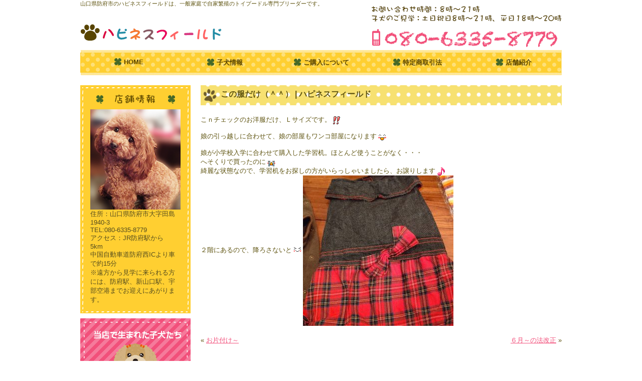

--- FILE ---
content_type: text/html; charset=UTF-8
request_url: http://happiness-field.com/blog/%E3%81%93%E3%81%AE%E6%9C%8D%E3%81%A0%E3%81%91%EF%BC%88%EF%BC%BE%EF%BC%BE%EF%BC%89/
body_size: 34492
content:
<!DOCTYPE html>
<html dir="ltr" lang="ja" prefix="og: https://ogp.me/ns#">
<head>

<!-- Google tag (gtag.js) -->
<script async src="https://www.googletagmanager.com/gtag/js?id=G-R8E02VYKMJ"></script>
<script>
  window.dataLayer = window.dataLayer || [];
  function gtag(){dataLayer.push(arguments);}
  gtag('js', new Date());

  gtag('config', 'G-R8E02VYKMJ');
</script>


<meta charset="UTF-8" />
<meta name="description" content="山口県防府市のハピネスフィールドは、一般家庭での自家繁殖トイプードル専門のブリーダーです。ホームページでは子犬情報など発信しています。">
<link rel="alternate" type="application/rss+xml" title="rssフィード" href="http://happiness-field.com/feed/" />
<link href="http://happiness-field.com/wp/wp-content/themes/happiness6/favicon.ico" rel="shortcut icon" />

<link rel="pingback" href="http://happiness-field.com/wp/xmlrpc.php" />
<link rel="stylesheet" type="text/css" href="http://happiness-field.com/wp/wp-content/themes/happiness6/css/normalize.css" media="all" />
<link rel="stylesheet" type="text/css" href="http://happiness-field.com/wp/wp-content/themes/happiness6/css/common.css" media="all" />
<link rel="stylesheet" href="http://happiness-field.com/wp/wp-content/themes/happiness6/style.css" type="text/css" media="all" />
<link rel="stylesheet" type="text/css" href="http://happiness-field.com/wp/wp-content/themes/happiness6/css/page.css" media="all" />


		<!-- All in One SEO 4.9.3 - aioseo.com -->
	<meta name="description" content="こｎチェックのお洋服だけ、Ｌサイズです。 娘の引っ越しに合わせて、娘の部屋もワンコ部屋になります" />
	<meta name="robots" content="max-image-preview:large" />
	<meta name="author" content="happinessuser"/>
	<link rel="canonical" href="http://happiness-field.com/blog/%e3%81%93%e3%81%ae%e6%9c%8d%e3%81%a0%e3%81%91%ef%bc%88%ef%bc%be%ef%bc%be%ef%bc%89/" />
	<meta name="generator" content="All in One SEO (AIOSEO) 4.9.3" />
		<meta property="og:locale" content="ja_JP" />
		<meta property="og:site_name" content="ハピネスフィールド | 山口県防府市のハピネスフィールドは、一般家庭での自家繁殖トイプードル専門のブリーダーです。ホームページでは子犬情報など発信しています。" />
		<meta property="og:type" content="article" />
		<meta property="og:title" content="この服だけ（＾＾） | ハピネスフィールド" />
		<meta property="og:description" content="こｎチェックのお洋服だけ、Ｌサイズです。 娘の引っ越しに合わせて、娘の部屋もワンコ部屋になります" />
		<meta property="og:url" content="http://happiness-field.com/blog/%e3%81%93%e3%81%ae%e6%9c%8d%e3%81%a0%e3%81%91%ef%bc%88%ef%bc%be%ef%bc%be%ef%bc%89/" />
		<meta property="article:published_time" content="2021-06-16T01:04:13+00:00" />
		<meta property="article:modified_time" content="2021-06-16T01:04:13+00:00" />
		<meta name="twitter:card" content="summary" />
		<meta name="twitter:title" content="この服だけ（＾＾） | ハピネスフィールド" />
		<meta name="twitter:description" content="こｎチェックのお洋服だけ、Ｌサイズです。 娘の引っ越しに合わせて、娘の部屋もワンコ部屋になります" />
		<script type="application/ld+json" class="aioseo-schema">
			{"@context":"https:\/\/schema.org","@graph":[{"@type":"Article","@id":"http:\/\/happiness-field.com\/blog\/%e3%81%93%e3%81%ae%e6%9c%8d%e3%81%a0%e3%81%91%ef%bc%88%ef%bc%be%ef%bc%be%ef%bc%89\/#article","name":"\u3053\u306e\u670d\u3060\u3051\uff08\uff3e\uff3e\uff09 | \u30cf\u30d4\u30cd\u30b9\u30d5\u30a3\u30fc\u30eb\u30c9","headline":"\u3053\u306e\u670d\u3060\u3051\uff08\uff3e\uff3e\uff09","author":{"@id":"http:\/\/happiness-field.com\/author\/happinessuser\/#author"},"publisher":{"@id":"http:\/\/happiness-field.com\/#organization"},"image":{"@type":"ImageObject","url":"http:\/\/happiness-field.com\/wp\/wp-content\/plugins\/typepad-emoji-for-tinymce\/icons\/10\/sign03.gif","@id":"http:\/\/happiness-field.com\/blog\/%e3%81%93%e3%81%ae%e6%9c%8d%e3%81%a0%e3%81%91%ef%bc%88%ef%bc%be%ef%bc%be%ef%bc%89\/#articleImage"},"datePublished":"2021-06-16T10:04:13+09:00","dateModified":"2021-06-16T10:04:13+09:00","inLanguage":"ja","mainEntityOfPage":{"@id":"http:\/\/happiness-field.com\/blog\/%e3%81%93%e3%81%ae%e6%9c%8d%e3%81%a0%e3%81%91%ef%bc%88%ef%bc%be%ef%bc%be%ef%bc%89\/#webpage"},"isPartOf":{"@id":"http:\/\/happiness-field.com\/blog\/%e3%81%93%e3%81%ae%e6%9c%8d%e3%81%a0%e3%81%91%ef%bc%88%ef%bc%be%ef%bc%be%ef%bc%89\/#webpage"},"articleSection":"\u30d6\u30ed\u30b0"},{"@type":"BreadcrumbList","@id":"http:\/\/happiness-field.com\/blog\/%e3%81%93%e3%81%ae%e6%9c%8d%e3%81%a0%e3%81%91%ef%bc%88%ef%bc%be%ef%bc%be%ef%bc%89\/#breadcrumblist","itemListElement":[{"@type":"ListItem","@id":"http:\/\/happiness-field.com#listItem","position":1,"name":"\u30db\u30fc\u30e0","item":"http:\/\/happiness-field.com","nextItem":{"@type":"ListItem","@id":"http:\/\/happiness-field.com\/category\/blog\/#listItem","name":"\u30d6\u30ed\u30b0"}},{"@type":"ListItem","@id":"http:\/\/happiness-field.com\/category\/blog\/#listItem","position":2,"name":"\u30d6\u30ed\u30b0","item":"http:\/\/happiness-field.com\/category\/blog\/","nextItem":{"@type":"ListItem","@id":"http:\/\/happiness-field.com\/blog\/%e3%81%93%e3%81%ae%e6%9c%8d%e3%81%a0%e3%81%91%ef%bc%88%ef%bc%be%ef%bc%be%ef%bc%89\/#listItem","name":"\u3053\u306e\u670d\u3060\u3051\uff08\uff3e\uff3e\uff09"},"previousItem":{"@type":"ListItem","@id":"http:\/\/happiness-field.com#listItem","name":"\u30db\u30fc\u30e0"}},{"@type":"ListItem","@id":"http:\/\/happiness-field.com\/blog\/%e3%81%93%e3%81%ae%e6%9c%8d%e3%81%a0%e3%81%91%ef%bc%88%ef%bc%be%ef%bc%be%ef%bc%89\/#listItem","position":3,"name":"\u3053\u306e\u670d\u3060\u3051\uff08\uff3e\uff3e\uff09","previousItem":{"@type":"ListItem","@id":"http:\/\/happiness-field.com\/category\/blog\/#listItem","name":"\u30d6\u30ed\u30b0"}}]},{"@type":"Organization","@id":"http:\/\/happiness-field.com\/#organization","name":"\u30cf\u30d4\u30cd\u30b9\u30d5\u30a3\u30fc\u30eb\u30c9","description":"\u5c71\u53e3\u770c\u9632\u5e9c\u5e02\u306e\u30cf\u30d4\u30cd\u30b9\u30d5\u30a3\u30fc\u30eb\u30c9\u306f\u3001\u4e00\u822c\u5bb6\u5ead\u3067\u306e\u81ea\u5bb6\u7e41\u6b96\u30c8\u30a4\u30d7\u30fc\u30c9\u30eb\u5c02\u9580\u306e\u30d6\u30ea\u30fc\u30c0\u30fc\u3067\u3059\u3002\u30db\u30fc\u30e0\u30da\u30fc\u30b8\u3067\u306f\u5b50\u72ac\u60c5\u5831\u306a\u3069\u767a\u4fe1\u3057\u3066\u3044\u307e\u3059\u3002","url":"http:\/\/happiness-field.com\/","telephone":"+818063358779","logo":{"@type":"ImageObject","url":"http:\/\/happiness-field.com\/wp\/wp-content\/uploads\/2023\/04\/logo.gif","@id":"http:\/\/happiness-field.com\/blog\/%e3%81%93%e3%81%ae%e6%9c%8d%e3%81%a0%e3%81%91%ef%bc%88%ef%bc%be%ef%bc%be%ef%bc%89\/#organizationLogo","width":290,"height":60},"image":{"@id":"http:\/\/happiness-field.com\/blog\/%e3%81%93%e3%81%ae%e6%9c%8d%e3%81%a0%e3%81%91%ef%bc%88%ef%bc%be%ef%bc%be%ef%bc%89\/#organizationLogo"}},{"@type":"Person","@id":"http:\/\/happiness-field.com\/author\/happinessuser\/#author","url":"http:\/\/happiness-field.com\/author\/happinessuser\/","name":"happinessuser","image":{"@type":"ImageObject","@id":"http:\/\/happiness-field.com\/blog\/%e3%81%93%e3%81%ae%e6%9c%8d%e3%81%a0%e3%81%91%ef%bc%88%ef%bc%be%ef%bc%be%ef%bc%89\/#authorImage","url":"https:\/\/secure.gravatar.com\/avatar\/ed4180007853b06fc33075773bd119974204d3eecba41deb49a3d5d33cbc2684?s=96&d=mm&r=g","width":96,"height":96,"caption":"happinessuser"}},{"@type":"WebPage","@id":"http:\/\/happiness-field.com\/blog\/%e3%81%93%e3%81%ae%e6%9c%8d%e3%81%a0%e3%81%91%ef%bc%88%ef%bc%be%ef%bc%be%ef%bc%89\/#webpage","url":"http:\/\/happiness-field.com\/blog\/%e3%81%93%e3%81%ae%e6%9c%8d%e3%81%a0%e3%81%91%ef%bc%88%ef%bc%be%ef%bc%be%ef%bc%89\/","name":"\u3053\u306e\u670d\u3060\u3051\uff08\uff3e\uff3e\uff09 | \u30cf\u30d4\u30cd\u30b9\u30d5\u30a3\u30fc\u30eb\u30c9","description":"\u3053\uff4e\u30c1\u30a7\u30c3\u30af\u306e\u304a\u6d0b\u670d\u3060\u3051\u3001\uff2c\u30b5\u30a4\u30ba\u3067\u3059\u3002 \u5a18\u306e\u5f15\u3063\u8d8a\u3057\u306b\u5408\u308f\u305b\u3066\u3001\u5a18\u306e\u90e8\u5c4b\u3082\u30ef\u30f3\u30b3\u90e8\u5c4b\u306b\u306a\u308a\u307e\u3059","inLanguage":"ja","isPartOf":{"@id":"http:\/\/happiness-field.com\/#website"},"breadcrumb":{"@id":"http:\/\/happiness-field.com\/blog\/%e3%81%93%e3%81%ae%e6%9c%8d%e3%81%a0%e3%81%91%ef%bc%88%ef%bc%be%ef%bc%be%ef%bc%89\/#breadcrumblist"},"author":{"@id":"http:\/\/happiness-field.com\/author\/happinessuser\/#author"},"creator":{"@id":"http:\/\/happiness-field.com\/author\/happinessuser\/#author"},"datePublished":"2021-06-16T10:04:13+09:00","dateModified":"2021-06-16T10:04:13+09:00"},{"@type":"WebSite","@id":"http:\/\/happiness-field.com\/#website","url":"http:\/\/happiness-field.com\/","name":"\u30cf\u30d4\u30cd\u30b9\u30d5\u30a3\u30fc\u30eb\u30c9","description":"\u5c71\u53e3\u770c\u9632\u5e9c\u5e02\u306e\u30cf\u30d4\u30cd\u30b9\u30d5\u30a3\u30fc\u30eb\u30c9\u306f\u3001\u4e00\u822c\u5bb6\u5ead\u3067\u306e\u81ea\u5bb6\u7e41\u6b96\u30c8\u30a4\u30d7\u30fc\u30c9\u30eb\u5c02\u9580\u306e\u30d6\u30ea\u30fc\u30c0\u30fc\u3067\u3059\u3002\u30db\u30fc\u30e0\u30da\u30fc\u30b8\u3067\u306f\u5b50\u72ac\u60c5\u5831\u306a\u3069\u767a\u4fe1\u3057\u3066\u3044\u307e\u3059\u3002","inLanguage":"ja","publisher":{"@id":"http:\/\/happiness-field.com\/#organization"}}]}
		</script>
		<!-- All in One SEO -->

<link rel='dns-prefetch' href='//ajax.googleapis.com' />
<link rel="alternate" type="application/rss+xml" title="ハピネスフィールド &raquo; この服だけ（＾＾） のコメントのフィード" href="http://happiness-field.com/blog/%e3%81%93%e3%81%ae%e6%9c%8d%e3%81%a0%e3%81%91%ef%bc%88%ef%bc%be%ef%bc%be%ef%bc%89/feed/" />
<link rel="alternate" title="oEmbed (JSON)" type="application/json+oembed" href="http://happiness-field.com/wp-json/oembed/1.0/embed?url=http%3A%2F%2Fhappiness-field.com%2Fblog%2F%25e3%2581%2593%25e3%2581%25ae%25e6%259c%258d%25e3%2581%25a0%25e3%2581%2591%25ef%25bc%2588%25ef%25bc%25be%25ef%25bc%25be%25ef%25bc%2589%2F" />
<link rel="alternate" title="oEmbed (XML)" type="text/xml+oembed" href="http://happiness-field.com/wp-json/oembed/1.0/embed?url=http%3A%2F%2Fhappiness-field.com%2Fblog%2F%25e3%2581%2593%25e3%2581%25ae%25e6%259c%258d%25e3%2581%25a0%25e3%2581%2591%25ef%25bc%2588%25ef%25bc%25be%25ef%25bc%25be%25ef%25bc%2589%2F&#038;format=xml" />
<style id='wp-img-auto-sizes-contain-inline-css' type='text/css'>
img:is([sizes=auto i],[sizes^="auto," i]){contain-intrinsic-size:3000px 1500px}
/*# sourceURL=wp-img-auto-sizes-contain-inline-css */
</style>
<style id='wp-emoji-styles-inline-css' type='text/css'>

	img.wp-smiley, img.emoji {
		display: inline !important;
		border: none !important;
		box-shadow: none !important;
		height: 1em !important;
		width: 1em !important;
		margin: 0 0.07em !important;
		vertical-align: -0.1em !important;
		background: none !important;
		padding: 0 !important;
	}
/*# sourceURL=wp-emoji-styles-inline-css */
</style>
<style id='wp-block-library-inline-css' type='text/css'>
:root{--wp-block-synced-color:#7a00df;--wp-block-synced-color--rgb:122,0,223;--wp-bound-block-color:var(--wp-block-synced-color);--wp-editor-canvas-background:#ddd;--wp-admin-theme-color:#007cba;--wp-admin-theme-color--rgb:0,124,186;--wp-admin-theme-color-darker-10:#006ba1;--wp-admin-theme-color-darker-10--rgb:0,107,160.5;--wp-admin-theme-color-darker-20:#005a87;--wp-admin-theme-color-darker-20--rgb:0,90,135;--wp-admin-border-width-focus:2px}@media (min-resolution:192dpi){:root{--wp-admin-border-width-focus:1.5px}}.wp-element-button{cursor:pointer}:root .has-very-light-gray-background-color{background-color:#eee}:root .has-very-dark-gray-background-color{background-color:#313131}:root .has-very-light-gray-color{color:#eee}:root .has-very-dark-gray-color{color:#313131}:root .has-vivid-green-cyan-to-vivid-cyan-blue-gradient-background{background:linear-gradient(135deg,#00d084,#0693e3)}:root .has-purple-crush-gradient-background{background:linear-gradient(135deg,#34e2e4,#4721fb 50%,#ab1dfe)}:root .has-hazy-dawn-gradient-background{background:linear-gradient(135deg,#faaca8,#dad0ec)}:root .has-subdued-olive-gradient-background{background:linear-gradient(135deg,#fafae1,#67a671)}:root .has-atomic-cream-gradient-background{background:linear-gradient(135deg,#fdd79a,#004a59)}:root .has-nightshade-gradient-background{background:linear-gradient(135deg,#330968,#31cdcf)}:root .has-midnight-gradient-background{background:linear-gradient(135deg,#020381,#2874fc)}:root{--wp--preset--font-size--normal:16px;--wp--preset--font-size--huge:42px}.has-regular-font-size{font-size:1em}.has-larger-font-size{font-size:2.625em}.has-normal-font-size{font-size:var(--wp--preset--font-size--normal)}.has-huge-font-size{font-size:var(--wp--preset--font-size--huge)}.has-text-align-center{text-align:center}.has-text-align-left{text-align:left}.has-text-align-right{text-align:right}.has-fit-text{white-space:nowrap!important}#end-resizable-editor-section{display:none}.aligncenter{clear:both}.items-justified-left{justify-content:flex-start}.items-justified-center{justify-content:center}.items-justified-right{justify-content:flex-end}.items-justified-space-between{justify-content:space-between}.screen-reader-text{border:0;clip-path:inset(50%);height:1px;margin:-1px;overflow:hidden;padding:0;position:absolute;width:1px;word-wrap:normal!important}.screen-reader-text:focus{background-color:#ddd;clip-path:none;color:#444;display:block;font-size:1em;height:auto;left:5px;line-height:normal;padding:15px 23px 14px;text-decoration:none;top:5px;width:auto;z-index:100000}html :where(.has-border-color){border-style:solid}html :where([style*=border-top-color]){border-top-style:solid}html :where([style*=border-right-color]){border-right-style:solid}html :where([style*=border-bottom-color]){border-bottom-style:solid}html :where([style*=border-left-color]){border-left-style:solid}html :where([style*=border-width]){border-style:solid}html :where([style*=border-top-width]){border-top-style:solid}html :where([style*=border-right-width]){border-right-style:solid}html :where([style*=border-bottom-width]){border-bottom-style:solid}html :where([style*=border-left-width]){border-left-style:solid}html :where(img[class*=wp-image-]){height:auto;max-width:100%}:where(figure){margin:0 0 1em}html :where(.is-position-sticky){--wp-admin--admin-bar--position-offset:var(--wp-admin--admin-bar--height,0px)}@media screen and (max-width:600px){html :where(.is-position-sticky){--wp-admin--admin-bar--position-offset:0px}}

/*# sourceURL=wp-block-library-inline-css */
</style>
<style id='classic-theme-styles-inline-css' type='text/css'>
/*! This file is auto-generated */
.wp-block-button__link{color:#fff;background-color:#32373c;border-radius:9999px;box-shadow:none;text-decoration:none;padding:calc(.667em + 2px) calc(1.333em + 2px);font-size:1.125em}.wp-block-file__button{background:#32373c;color:#fff;text-decoration:none}
/*# sourceURL=/wp-includes/css/classic-themes.min.css */
</style>
<link rel='stylesheet' id='wp-pagenavi-css' href='http://happiness-field.com/wp/wp-content/plugins/wp-pagenavi/pagenavi-css.css?ver=2.70' type='text/css' media='all' />
<script type="text/javascript" src="http://ajax.googleapis.com/ajax/libs/jquery/1.11.0/jquery.min.js?ver=1.11.0" id="jquery-js"></script>
<script type="text/javascript" src="http://happiness-field.com/wp/wp-content/themes/happiness6/js/jquery.easing-1.3.pack.js?ver=1.0" id="easing-js"></script>
<script type="text/javascript" src="http://happiness-field.com/wp/wp-content/themes/happiness6/js/rollover.js?ver=1.0" id="rollover-js"></script>
<script type="text/javascript" src="http://happiness-field.com/wp/wp-content/themes/happiness6/js/scrolltopcontrol.js?ver=1.0" id="scrolltopcontrol-js"></script>
<script type="text/javascript" src="http://happiness-field.com/wp/wp-content/themes/happiness6/js/jquery.page-scroller.js?ver=1.0" id="page-scroller-js"></script>
<script type="text/javascript" src="http://happiness-field.com/wp/wp-content/themes/happiness6/js/table.js?ver=1.0" id="table-js"></script>
<link rel="https://api.w.org/" href="http://happiness-field.com/wp-json/" /><link rel="alternate" title="JSON" type="application/json" href="http://happiness-field.com/wp-json/wp/v2/posts/7147" /><link rel="EditURI" type="application/rsd+xml" title="RSD" href="http://happiness-field.com/wp/xmlrpc.php?rsd" />
<meta name="generator" content="WordPress 6.9" />
<link rel='shortlink' href='http://happiness-field.com/?p=7147' />
<title>この服だけ（＾＾） | ハピネスフィールド | ハピネスフィールド</title>

<script>
  (function(i,s,o,g,r,a,m){i['GoogleAnalyticsObject']=r;i[r]=i[r]||function(){
  (i[r].q=i[r].q||[]).push(arguments)},i[r].l=1*new Date();a=s.createElement(o),
  m=s.getElementsByTagName(o)[0];a.async=1;a.src=g;m.parentNode.insertBefore(a,m)
  })(window,document,'script','//www.google-analytics.com/analytics.js','ga');
 
  ga('create', 'UA-49432266-1', 'happiness-field.com');
  ga('send', 'pageview');
 
</script>



<!--[if lt IE 9]>
	<script src="http://html5shim.googlecode.com/svn/trunk/html5.js"></script>
<![endif]-->

</head>
<body class="wp-singular post-template-default single single-post postid-7147 single-format-standard wp-theme-happiness6" id="top">
<div id="wrapper">
    <header>         
        <div id="head-logo">
            <h1>山口県防府市のハピネスフィールドは、一般家庭で自家繁殖のトイプードル専門ブリーダーです。</h1>
            <a href="http://happiness-field.com"><img src="http://happiness-field.com/wp/wp-content/themes/happiness6/img/header/logo.gif" alt="ハピネスフィールド" width="290" height="60" /></a>
        </div>
        <div id="head-info">
            <img src="http://happiness-field.com/wp/wp-content/themes/happiness6/img/header/head-info.gif" alt="お問い合わせ時間8時〜21時　子犬の見学土・日・祝8：00〜21：00　平日18：00〜20：00　TEL.08063358779" />
        </div>
    </header>
    <nav>
        <ul>
            <li><a href="http://happiness-field.com/">HOME</a></li>
            <li><a href="http://happiness-field.com/new-dog">子犬情報</a></li>
            <li><a href="http://happiness-field.com/flow">ご購入について</a></li>
            <li><a href="http://happiness-field.com/low">特定商取引法</a></li>
            <li><a href="http://happiness-field.com/shop">店舗紹介</a></li>
        </ul>         
    </nav>
	


    <div id="main" class="cf">
        <div id="main-cont">

        	<h2 class="h2-page">この服だけ（＾＾） | ハピネスフィールド</h2>
        	
        	            	                
                <p>こｎチェックのお洋服だけ、Ｌサイズです。<img decoding="async" style="margin-left: 3px; margin-right: 3px; vertical-align: middle;" src="http://happiness-field.com/wp/wp-content/plugins/typepad-emoji-for-tinymce/icons/10/sign03.gif" width="16" height="16" /></p>
<p>&nbsp;</p>
<p>娘の引っ越しに合わせて、娘の部屋もワンコ部屋になります<img decoding="async" style="margin-left: 3px; margin-right: 3px; vertical-align: middle;" src="http://happiness-field.com/wp/wp-content/plugins/typepad-emoji-for-tinymce/icons/07/happy01.gif" width="16" height="16" /></p>
<p>&nbsp;</p>
<p>娘が小学校入学に合わせて購入した学習机。ほとんど使うことがなく・・・</p>
<p>へそくりで買ったのに<img decoding="async" style="margin-left: 3px; margin-right: 3px; vertical-align: middle;" src="http://happiness-field.com/wp/wp-content/plugins/typepad-emoji-for-tinymce/icons/07/crying.gif" width="16" height="16" /></p>
<p>綺麗な状態なので、学習机をお探しの方がいらっしゃいましたら、お譲りします<img loading="lazy" decoding="async" style="margin-left: 3px; margin-right: 3px; vertical-align: middle;" src="http://happiness-field.com/wp/wp-content/plugins/typepad-emoji-for-tinymce/icons/09/note.gif" width="16" height="16" /></p>
<p>２階にあるので、降ろさないと<img loading="lazy" decoding="async" style="margin-left: 3px; margin-right: 3px; vertical-align: middle;" src="http://happiness-field.com/wp/wp-content/plugins/typepad-emoji-for-tinymce/icons/07/happy02.gif" width="16" height="16" /><a href="http://happiness-field.com/%e6%9c%aa%e5%88%86%e9%a1%9e/%e3%81%8a%e7%89%87%e4%bb%98%e3%81%91%ef%bd%9e/attachment/img_20210615_223837_650/" rel="attachment wp-att-7144"><img loading="lazy" decoding="async" class="alignright size-medium wp-image-7144" src="http://happiness-field.com/wp/wp-content/uploads/2021/06/IMG_20210615_223837_650-300x300.jpg" rel="lightbox" alt="" width="300" height="300" srcset="http://happiness-field.com/wp/wp-content/uploads/2021/06/IMG_20210615_223837_650-300x300.jpg 300w, http://happiness-field.com/wp/wp-content/uploads/2021/06/IMG_20210615_223837_650-100x100.jpg 100w, http://happiness-field.com/wp/wp-content/uploads/2021/06/IMG_20210615_223837_650-768x768.jpg 768w, http://happiness-field.com/wp/wp-content/uploads/2021/06/IMG_20210615_223837_650-1024x1024.jpg 1024w, http://happiness-field.com/wp/wp-content/uploads/2021/06/IMG_20210615_223837_650-180x180.jpg 180w, http://happiness-field.com/wp/wp-content/uploads/2021/06/IMG_20210615_223837_650-250x250.jpg 250w, http://happiness-field.com/wp/wp-content/uploads/2021/06/IMG_20210615_223837_650-600x600.jpg 600w, http://happiness-field.com/wp/wp-content/uploads/2021/06/IMG_20210615_223837_650.jpg 1080w" sizes="auto, (max-width: 300px) 100vw, 300px" /></a></p>

                
                
                    

            <div class="single-navi cf">
                <p class="prev">&laquo; <a href="http://happiness-field.com/blog/%e3%81%8a%e7%89%87%e4%bb%98%e3%81%91%ef%bd%9e/" rel="prev">お片付け～</a></p><p class="next"><a href="http://happiness-field.com/blog/%ef%bc%96%e6%9c%88%ef%bd%9e%e3%81%ae%e6%b3%95%e6%94%b9%e6%ad%a3/" rel="next">６月～の法改正</a> &raquo;</p>
            </div>   
        
                  
        </div>
    
                <div id="side">
            <section>
                <div class="side-info-frame"></div>
                <div class="side-info-cont">
                    <h3 class="h3-side"><a href="http://happiness-field.com/shop"><img
                                src="http://happiness-field.com/wp/wp-content/themes/happiness6/img/side/h3-side.png" alt="店舗情報" width="160"
                                height="20" /></a></h3>
                    <a href="http://happiness-field.com/shop"><img
                            src="http://happiness-field.com/wp/wp-content/themes/happiness6/img/side/side-info-image.jpg" alt="" width="180"
                            height="200" /></a>
                    <ul>
                        <li>住所：山口県防府市大字田島1940-3</li>
                        <li>TEL:080-6335-8779</li>
                        <li>アクセス：JR防府駅から5km　<br />
                            中国自動車道防府西ICより車で約15分<br />
                            ※遠方から見学に来られる方には、防府駅、新山口駅、宇部空港までお迎えにあがります。</li>
                    </ul>
                </div>
                <div class="side-info-frame"></div>
            </section>


            <aside class="side-link">
                <a href="http://happiness-field.com/wp/wp-content/themes/happiness6/gallery"><img
                        src="http://happiness-field.com/wp/wp-content/themes/happiness6/img/side/bt-dog.jpg" alt="当店で生まれた子犬たち" width="220"
                        height="130" /></a>
                <a href="http://happiness-field.com/blog"><img
                        src="http://happiness-field.com/wp/wp-content/themes/happiness6/img/side/bn-blog.gif" alt="ハピネスフィールドブログ" width="220"
                        height="130" /></a>
                <a
                    href="mailto:ha&#112;&#112;in&#101;&#115;&#115;.fiel&#100;&#64;e&#122;&#119;e&#98;.&#110;e&#46;j&#112;"><img
                        src="http://happiness-field.com/wp/wp-content/themes/happiness6/img/side/bn-mail.gif" alt="メールでのお問い合わせ"
                        class="link-last" /></a>
            </aside>

            <aside class="side-card">
                <figure><img src="http://happiness-field.com/wp/wp-content/themes/happiness6/img/side/bn-card.jpg"
                        alt="各種クレジットカード使えます。" /></figure>
                <p>VISA、Master Card、JCB、AMERICAN EXPRESS、Diners Club、DISCOVER</p>
            </aside>

            <aside class="side-link">
                <a href="http://happiness-field.com/shop"><img
                        src="http://happiness-field.com/wp/wp-content/themes/happiness6/img/side/bn-field.gif"
                        alt="出張対応致します。お問い合わせください。" /></a>
            </aside>


            <aside class="side-link">
                <h1><img src="http://happiness-field.com/wp/wp-content/themes/happiness6/img/side/movie-title.gif" alt="子犬の日常" /></h1>
                <iframe width="220" height="200" src="https://www.youtube.com/embed/FkCgRh0Bek8?rel=0" frameborder="0"
                    gesture="media" allow="encrypted-media" allowfullscreen></iframe>
            </aside>

            <aside class="side-link">
                <iframe width="220" height="200" src="https://www.youtube.com/embed/zud_81s-lGc?rel=0" frameborder="0"
                    gesture="media" allow="encrypted-media" allowfullscreen></iframe>
            </aside>


        </div>    
    </div>
    <!-- /main -->

        <div id="foot-navi">
        <ul>
            <li><a href="http://happiness-field.com/">HOME</a></li>
            <li><a href="http://happiness-field.com/new-dog">子犬情報</a></li>
            <li><a href="http://happiness-field.com/flow">ご購入について</a></li>
            <li><a href="http://happiness-field.com/low">特定商取引法</a></li>
            <li><a href="http://happiness-field.com/shop">店舗紹介</a></li>
        </ul>
    </div>
    <footer class="png_bg">
        <div id="footer-in" class="cf">
            <div id="foot-info">
                <p class="foot-name">ハピネスフィールド</p>
                <address>山口県防府市大字田島1940-3<br />TEL.080-6335-8779</address>
            </div><!-- END foot-info -->
            <h6>&copy;2014 Happiness Field.</h6>

        </div>


        


    </footer>

    </div>
    <!-- /wrapper -->
    <script type="speculationrules">
{"prefetch":[{"source":"document","where":{"and":[{"href_matches":"/*"},{"not":{"href_matches":["/wp/wp-*.php","/wp/wp-admin/*","/wp/wp-content/uploads/*","/wp/wp-content/*","/wp/wp-content/plugins/*","/wp/wp-content/themes/happiness6/*","/*\\?(.+)"]}},{"not":{"selector_matches":"a[rel~=\"nofollow\"]"}},{"not":{"selector_matches":".no-prefetch, .no-prefetch a"}}]},"eagerness":"conservative"}]}
</script>
<script id="wp-emoji-settings" type="application/json">
{"baseUrl":"https://s.w.org/images/core/emoji/17.0.2/72x72/","ext":".png","svgUrl":"https://s.w.org/images/core/emoji/17.0.2/svg/","svgExt":".svg","source":{"concatemoji":"http://happiness-field.com/wp/wp-includes/js/wp-emoji-release.min.js?ver=6.9"}}
</script>
<script type="module">
/* <![CDATA[ */
/*! This file is auto-generated */
const a=JSON.parse(document.getElementById("wp-emoji-settings").textContent),o=(window._wpemojiSettings=a,"wpEmojiSettingsSupports"),s=["flag","emoji"];function i(e){try{var t={supportTests:e,timestamp:(new Date).valueOf()};sessionStorage.setItem(o,JSON.stringify(t))}catch(e){}}function c(e,t,n){e.clearRect(0,0,e.canvas.width,e.canvas.height),e.fillText(t,0,0);t=new Uint32Array(e.getImageData(0,0,e.canvas.width,e.canvas.height).data);e.clearRect(0,0,e.canvas.width,e.canvas.height),e.fillText(n,0,0);const a=new Uint32Array(e.getImageData(0,0,e.canvas.width,e.canvas.height).data);return t.every((e,t)=>e===a[t])}function p(e,t){e.clearRect(0,0,e.canvas.width,e.canvas.height),e.fillText(t,0,0);var n=e.getImageData(16,16,1,1);for(let e=0;e<n.data.length;e++)if(0!==n.data[e])return!1;return!0}function u(e,t,n,a){switch(t){case"flag":return n(e,"\ud83c\udff3\ufe0f\u200d\u26a7\ufe0f","\ud83c\udff3\ufe0f\u200b\u26a7\ufe0f")?!1:!n(e,"\ud83c\udde8\ud83c\uddf6","\ud83c\udde8\u200b\ud83c\uddf6")&&!n(e,"\ud83c\udff4\udb40\udc67\udb40\udc62\udb40\udc65\udb40\udc6e\udb40\udc67\udb40\udc7f","\ud83c\udff4\u200b\udb40\udc67\u200b\udb40\udc62\u200b\udb40\udc65\u200b\udb40\udc6e\u200b\udb40\udc67\u200b\udb40\udc7f");case"emoji":return!a(e,"\ud83e\u1fac8")}return!1}function f(e,t,n,a){let r;const o=(r="undefined"!=typeof WorkerGlobalScope&&self instanceof WorkerGlobalScope?new OffscreenCanvas(300,150):document.createElement("canvas")).getContext("2d",{willReadFrequently:!0}),s=(o.textBaseline="top",o.font="600 32px Arial",{});return e.forEach(e=>{s[e]=t(o,e,n,a)}),s}function r(e){var t=document.createElement("script");t.src=e,t.defer=!0,document.head.appendChild(t)}a.supports={everything:!0,everythingExceptFlag:!0},new Promise(t=>{let n=function(){try{var e=JSON.parse(sessionStorage.getItem(o));if("object"==typeof e&&"number"==typeof e.timestamp&&(new Date).valueOf()<e.timestamp+604800&&"object"==typeof e.supportTests)return e.supportTests}catch(e){}return null}();if(!n){if("undefined"!=typeof Worker&&"undefined"!=typeof OffscreenCanvas&&"undefined"!=typeof URL&&URL.createObjectURL&&"undefined"!=typeof Blob)try{var e="postMessage("+f.toString()+"("+[JSON.stringify(s),u.toString(),c.toString(),p.toString()].join(",")+"));",a=new Blob([e],{type:"text/javascript"});const r=new Worker(URL.createObjectURL(a),{name:"wpTestEmojiSupports"});return void(r.onmessage=e=>{i(n=e.data),r.terminate(),t(n)})}catch(e){}i(n=f(s,u,c,p))}t(n)}).then(e=>{for(const n in e)a.supports[n]=e[n],a.supports.everything=a.supports.everything&&a.supports[n],"flag"!==n&&(a.supports.everythingExceptFlag=a.supports.everythingExceptFlag&&a.supports[n]);var t;a.supports.everythingExceptFlag=a.supports.everythingExceptFlag&&!a.supports.flag,a.supports.everything||((t=a.source||{}).concatemoji?r(t.concatemoji):t.wpemoji&&t.twemoji&&(r(t.twemoji),r(t.wpemoji)))});
//# sourceURL=http://happiness-field.com/wp/wp-includes/js/wp-emoji-loader.min.js
/* ]]> */
</script>

    </body>

    </html>    
<script type="speculationrules">
{"prefetch":[{"source":"document","where":{"and":[{"href_matches":"/*"},{"not":{"href_matches":["/wp/wp-*.php","/wp/wp-admin/*","/wp/wp-content/uploads/*","/wp/wp-content/*","/wp/wp-content/plugins/*","/wp/wp-content/themes/happiness6/*","/*\\?(.+)"]}},{"not":{"selector_matches":"a[rel~=\"nofollow\"]"}},{"not":{"selector_matches":".no-prefetch, .no-prefetch a"}}]},"eagerness":"conservative"}]}
</script>
<script id="wp-emoji-settings" type="application/json">
{"baseUrl":"https://s.w.org/images/core/emoji/17.0.2/72x72/","ext":".png","svgUrl":"https://s.w.org/images/core/emoji/17.0.2/svg/","svgExt":".svg","source":{"concatemoji":"http://happiness-field.com/wp/wp-includes/js/wp-emoji-release.min.js?ver=6.9"}}
</script>
<script type="module">
/* <![CDATA[ */
/*! This file is auto-generated */
const a=JSON.parse(document.getElementById("wp-emoji-settings").textContent),o=(window._wpemojiSettings=a,"wpEmojiSettingsSupports"),s=["flag","emoji"];function i(e){try{var t={supportTests:e,timestamp:(new Date).valueOf()};sessionStorage.setItem(o,JSON.stringify(t))}catch(e){}}function c(e,t,n){e.clearRect(0,0,e.canvas.width,e.canvas.height),e.fillText(t,0,0);t=new Uint32Array(e.getImageData(0,0,e.canvas.width,e.canvas.height).data);e.clearRect(0,0,e.canvas.width,e.canvas.height),e.fillText(n,0,0);const a=new Uint32Array(e.getImageData(0,0,e.canvas.width,e.canvas.height).data);return t.every((e,t)=>e===a[t])}function p(e,t){e.clearRect(0,0,e.canvas.width,e.canvas.height),e.fillText(t,0,0);var n=e.getImageData(16,16,1,1);for(let e=0;e<n.data.length;e++)if(0!==n.data[e])return!1;return!0}function u(e,t,n,a){switch(t){case"flag":return n(e,"\ud83c\udff3\ufe0f\u200d\u26a7\ufe0f","\ud83c\udff3\ufe0f\u200b\u26a7\ufe0f")?!1:!n(e,"\ud83c\udde8\ud83c\uddf6","\ud83c\udde8\u200b\ud83c\uddf6")&&!n(e,"\ud83c\udff4\udb40\udc67\udb40\udc62\udb40\udc65\udb40\udc6e\udb40\udc67\udb40\udc7f","\ud83c\udff4\u200b\udb40\udc67\u200b\udb40\udc62\u200b\udb40\udc65\u200b\udb40\udc6e\u200b\udb40\udc67\u200b\udb40\udc7f");case"emoji":return!a(e,"\ud83e\u1fac8")}return!1}function f(e,t,n,a){let r;const o=(r="undefined"!=typeof WorkerGlobalScope&&self instanceof WorkerGlobalScope?new OffscreenCanvas(300,150):document.createElement("canvas")).getContext("2d",{willReadFrequently:!0}),s=(o.textBaseline="top",o.font="600 32px Arial",{});return e.forEach(e=>{s[e]=t(o,e,n,a)}),s}function r(e){var t=document.createElement("script");t.src=e,t.defer=!0,document.head.appendChild(t)}a.supports={everything:!0,everythingExceptFlag:!0},new Promise(t=>{let n=function(){try{var e=JSON.parse(sessionStorage.getItem(o));if("object"==typeof e&&"number"==typeof e.timestamp&&(new Date).valueOf()<e.timestamp+604800&&"object"==typeof e.supportTests)return e.supportTests}catch(e){}return null}();if(!n){if("undefined"!=typeof Worker&&"undefined"!=typeof OffscreenCanvas&&"undefined"!=typeof URL&&URL.createObjectURL&&"undefined"!=typeof Blob)try{var e="postMessage("+f.toString()+"("+[JSON.stringify(s),u.toString(),c.toString(),p.toString()].join(",")+"));",a=new Blob([e],{type:"text/javascript"});const r=new Worker(URL.createObjectURL(a),{name:"wpTestEmojiSupports"});return void(r.onmessage=e=>{i(n=e.data),r.terminate(),t(n)})}catch(e){}i(n=f(s,u,c,p))}t(n)}).then(e=>{for(const n in e)a.supports[n]=e[n],a.supports.everything=a.supports.everything&&a.supports[n],"flag"!==n&&(a.supports.everythingExceptFlag=a.supports.everythingExceptFlag&&a.supports[n]);var t;a.supports.everythingExceptFlag=a.supports.everythingExceptFlag&&!a.supports.flag,a.supports.everything||((t=a.source||{}).concatemoji?r(t.concatemoji):t.wpemoji&&t.twemoji&&(r(t.twemoji),r(t.wpemoji)))});
//# sourceURL=http://happiness-field.com/wp/wp-includes/js/wp-emoji-loader.min.js
/* ]]> */
</script>
    
    	
    		
    			
 
　

--- FILE ---
content_type: text/css
request_url: http://happiness-field.com/wp/wp-content/themes/happiness6/style.css
body_size: 2430
content:
@charset "UTF-8";

/*
Theme Name:ハピネスフィールド6
Description:20240226ページ送り修正
Theme URI:
*/

/*====================================
全体に影響する設定
====================================*/

/*　ヘッダー　*/
header{
    width:960px;
    height:100px;
    margin:0 auto;
}
#head-logo{
    float:left;
    width:550px;
}
#head-logo img{
    margin-top:20px;
}

#head-info{
    float:right;
    width:400px;
}
h1{
    font-size:85%;
}

/*　ナビゲーション　*/

nav{
    width:960px;
    height:50px;
    margin:0 auto;
    background:url(img/navi/bg-navi.jpg) no-repeat;
}
nav li{
    float:left;
    width:192px;
    padding-top:16px;
    text-align:center;
}
nav li a{
    text-decoration:none;
    background:url(img/navi/bg-navi-li.png) no-repeat 0 0;
    padding-left:20px;
}
nav li a:link{
    color:#584400;
    font-weight:bold;
}
nav li a:visited{
    color:#584400;
}
nav li a:hover{
    color:#f2507b;
}


/*　メイン　*/

#main-image{
    margin:0 auto;
    width:1140px;
    padding-bottom:20px;
}
#main{
    width:960px;
    margin:0 auto;
    position:relative;
}

#main-cont{
    float:right;
    width:720px;
    margin-bottom:10px;
}

/* 　サイドバー　*/

#side{
    float:left;
    width:220px;
}

#side section,#side aside{
    margin-bottom:10px;
}

.side-info-frame {
    background:url(img/side/bg-shopinfo-top.gif) no-repeat;
    width:220px;
    height:8px;
    
}

.side-info-cont {
    background:url(img/side/bg-shopinfo-middle.gif) repeat-y;
    width:180px;
    padding:10px 20px;
}

.side-card{
    border:1px solid #e2e2e2;
    padding:10px;
}

.h3-side{
    text-align:center;
    margin-bottom:10px;
}

.side-link img{
    margin-bottom:10px;
}

.side-link img.link-last{
    margin-bottom:0;
}


/* 　フッター　*/

#foot-navi{
    background:url(img/footer/bg-foot-navi.gif) repeat-x;
    height:36px;
}
#foot-navi ul{
    width:700px;
    margin:0 auto;
    text-align:center;
}
#foot-navi li{
    float:left;
    width:140px;
    padding-top:8px;
}
#foot-navi li a{
    text-decoration:none;
    color:#584400;
}

#footer-in{
    width:960px;
    margin:0 auto;
}

#foot-info{
    float:left;
    width:560px;
}

h6{
    float:right;
    width:400px;
    text-align:right;
}

footer{
    background:#fff2d1;
    padding:10px 0 20px 0;
}


.foot-name {
    font-size:108%;
    font-weight:bold;
}
address{
    font-style:normal;
}


--- FILE ---
content_type: text/css
request_url: http://happiness-field.com/wp/wp-content/themes/happiness6/css/page.css
body_size: 5252
content:
@charset "UTF-8";

/*
============================================
各ページのスタイル
============================================
*/

/*トップページ*/

.h2-top {
    background:url(../img/index/bg-h2-top.gif) no-repeat;
    width:680px;
    height:32px;
    padding:8px 0 0 40px;
    margin-bottom:10px;
    position:relative;
}

.to-all-dog{
    position: absolute;
    right:20px;
    top:10px;
    background:#ff005a;
    color:#fff;
    padding:1px 4px;
}

.to-all-dog a{
    color:#fff;
    text-decoration: none;
}

.h3-top{
    margin-bottom:10px;
}

.home section{
    margin-bottom:10px;
}

.top-news li{
    margin-bottom:10px;
}

.top-news li a{
    color:#446828;
}
    
.top-date{
    font-size:85%;
    color:#f2507b;
    margin-right:20px;
}

.new-dog-box{
    width:210px;
    margin-left:23px;
    float:left;
    position: relative;
}


.newdog-index-title a{
    text-decoration:none;
    font-weight:bold;
    color:#f2507b;    
}
.new-mark{
    padding-top:8px;
    text-align:center;
    color:#fff;
    font-size:77%;
}
.new-image{
    position:absolute;
    top:-6px;
    right:6px;
    width:30px;
    height:30px;
}

.new-dog-box dt{
    text-align:center;
    background:url(../img/index/bg-photo.gif) no-repeat;
    width:190x;
    height:190px;
    padding:15px;
}

.intro-text{
    width:360px;
    margin-right:10px;
    float:left;
    line-height:1.75;
}

.intro-image{
    width:340px;
    float:right;
}
/*下層ページ共通*/

.page #main,.single #main, .archive #main{
    margin-top:20px;
}

.h2-page {
    background:url(../img/index/bg-h2-top.gif) no-repeat;
    width:680px;
    height:32px;
    padding:8px 0 0 40px;
    margin-bottom:20px;
    font-size:123.1%;
    font-weight:bold;
}

/*シングルページ*/

.other-photo{
    width:600px;
    margin:0 auto;
}
    
.other-photo-box{
    float:left;
    width:180px;
    margin:10px;
}

.new-dog-ta01{
    background:url(../img/post/bg-profile01.gif) no-repeat;
    width:600px;
    height:94px;
    margin:0 auto;
}

.new-dog-ta{
    width:600px;
    margin:0 auto;
    background:url(../img/post/bg-profile02.gif) repeat-y;
}

.new-dog-ta03{
    background:url(../img/post/bg-profile03.gif) no-repeat;
    width:600px;
    height:48px;
    margin:0 auto;
}

.new-dog-ta table{
    width:500px;
    margin:0 auto;
    margin:0 auto;
}

.new-dog-ta th,.new-dog-ta td{
    padding:6px 4px;
    border-bottom:1px dotted #999;
    vertical-align:top;
    text-align:left;
}

.single-navi {
    margin-top:20px; 
}

.prev{
    float:left;
}

.next{
    float:right;
}

/*-- archive new-dog --*/

.new-dog-cat-box{
    margin-bottom:10px;
}

.new-dog-cat-image{
    float:left;
    width:120px;
    position:relative;
}

.new-dog-cat-text{
    float:left;
    width:600px;
}

.cat-new-mark {
    position:absolute;
    top:-10px;
    right:10px;
    width:30px;
    height:30px;
}

/*-- ご購入について  --*/

.h3-flow{
    margin-bottom:10px;
    font-size:138.5%;
    font-weight:bold;
    color:#f1507a;
}

.flow01,.flow02,.flow03{
    margin-bottom:20px;
}

.flow-text{
    margin:10px 0 20px 30px;
    width:460px;
}

.flow-arrow{
    margin-left:200px;
}

.flow01{
    background:url(../img/flow/bg-flow01.gif) no-repeat right top;
}

.flow02{
    background:url(../img/flow/bg-flow02.gif) no-repeat right top;
}

.flow03-image{
    margin-left:30px;
}


/*--　　特定商取引法　　--*/

.low-ta{
    width:90%;
    margin:10px auto;
}

.low-ta caption{
    text-align:left;
    font-weight:bold;
    font-size:116%;
    padding:10px 0;
}

.low-ta th,.low-ta td{
    border:1px solid #999;
    padding:10px;
}

.low-ta th{
    text-align:left;
    background:#f2f2f2;
}


/*--　　店舗紹介　　--*/

.shop-ta{
    width:680px;
    margin:20px auto;
}

.shop-ta th,.shop-ta td{
    padding:10px 6px;
    border-bottom:1px dotted #999;
}

.shop-ta th{
    text-align:left;
    font-weight:bold;
}

.access-title{
    font-weight:bold;
    margin-left:20px;
}

h3.h3-shop{
    width:660px;
    font-weight:bold;
    padding-bottom:6px;
    margin:0 0 10px 20px;
    border-bottom:4px solid #f4507a;
}

.bt-box{
    margin: 40px auto;
    text-align: center;
}


/*--　　gallery　　--*/

.gallery-box{
    float:left;
    width:120px;
    padding:10px 10px 20px 10px;
    margin:0 18px 20px 18px;    
    border:1px solid #ccc;
    border-radius: 6px;  
    -webkit-border-radius: 6px;  
    -moz-border-radius: 6px; 
    box-shadow:rgba(113, 135, 164, 0.32) 0px 0px 6px 3px;
    -webkit-box-shadow:rgba(113, 135, 164, 0.32) 0px 0px 6px 3px;
    -moz-box-shadow:rgba(113, 135, 164, 0.32) 0px 0px 6px 3px;
}

.gallery-box dd{
    line-height:1.5;
}

.gallery-box img{
    margin:0 auto;
    padding-bottom:6px;
}

.h3-gallery{
    margin-bottom:20px;
}

.customer-box{
    margin-bottom:20px;
}

.customer-img{
    float:left;
    width:120px;
    margin-right:20px;
}

.customer-text{
    float:right;
    width:580px;
}

.h3-customer{
    background:url(../img/gallery/bg-h3-customer.gif) no-repeat;
    text-indent:34px;
    font-size:108%;
    font-weight:bold;
    height:36px;
    padding-top:4px;
}

.customer-text p{
    background:url(../img/gallery/bg-customer-text.gif);;
    line-height:26px;
}









